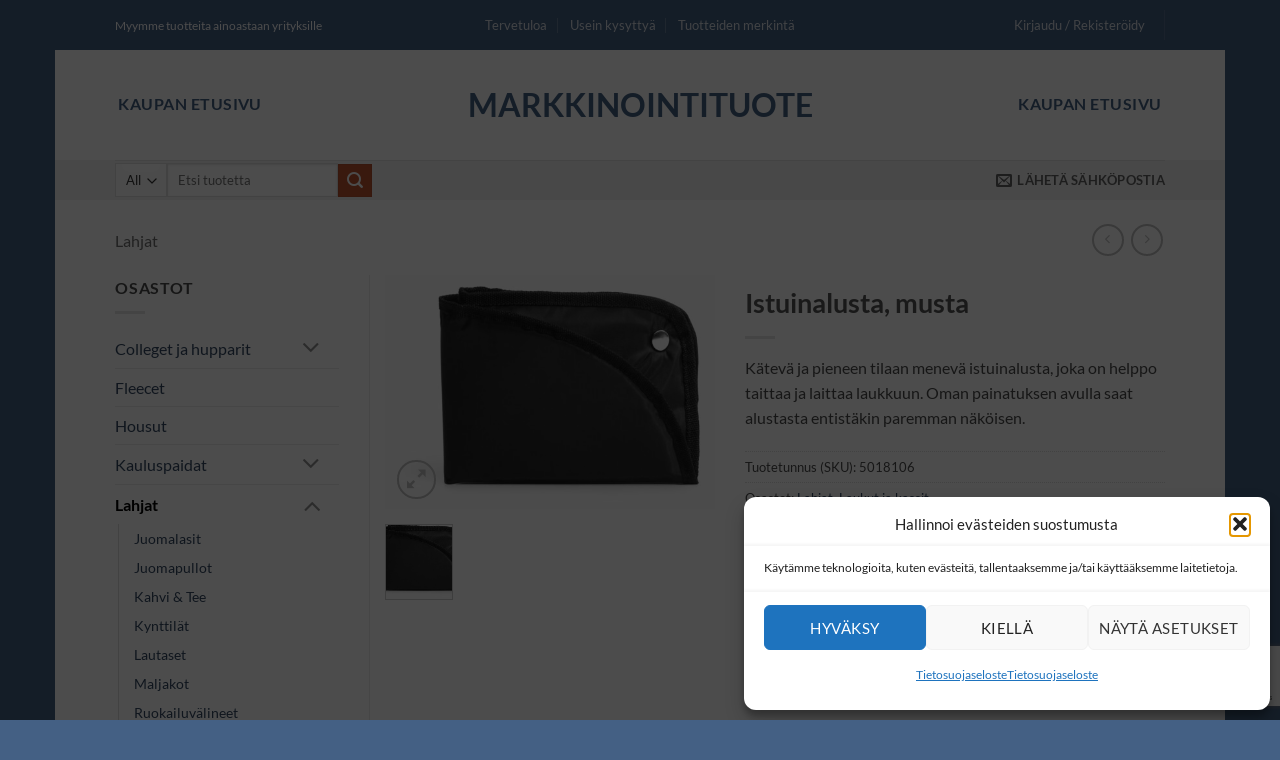

--- FILE ---
content_type: text/html; charset=utf-8
request_url: https://www.google.com/recaptcha/api2/anchor?ar=1&k=6LcA84QrAAAAAHnq9Q3hkkkz-s37icsprhPyt8Cp&co=aHR0cHM6Ly9tYXJra2lub2ludGl0dW90ZS5maTo0NDM.&hl=en&v=PoyoqOPhxBO7pBk68S4YbpHZ&size=invisible&anchor-ms=20000&execute-ms=30000&cb=s1i33a9jnnek
body_size: 48822
content:
<!DOCTYPE HTML><html dir="ltr" lang="en"><head><meta http-equiv="Content-Type" content="text/html; charset=UTF-8">
<meta http-equiv="X-UA-Compatible" content="IE=edge">
<title>reCAPTCHA</title>
<style type="text/css">
/* cyrillic-ext */
@font-face {
  font-family: 'Roboto';
  font-style: normal;
  font-weight: 400;
  font-stretch: 100%;
  src: url(//fonts.gstatic.com/s/roboto/v48/KFO7CnqEu92Fr1ME7kSn66aGLdTylUAMa3GUBHMdazTgWw.woff2) format('woff2');
  unicode-range: U+0460-052F, U+1C80-1C8A, U+20B4, U+2DE0-2DFF, U+A640-A69F, U+FE2E-FE2F;
}
/* cyrillic */
@font-face {
  font-family: 'Roboto';
  font-style: normal;
  font-weight: 400;
  font-stretch: 100%;
  src: url(//fonts.gstatic.com/s/roboto/v48/KFO7CnqEu92Fr1ME7kSn66aGLdTylUAMa3iUBHMdazTgWw.woff2) format('woff2');
  unicode-range: U+0301, U+0400-045F, U+0490-0491, U+04B0-04B1, U+2116;
}
/* greek-ext */
@font-face {
  font-family: 'Roboto';
  font-style: normal;
  font-weight: 400;
  font-stretch: 100%;
  src: url(//fonts.gstatic.com/s/roboto/v48/KFO7CnqEu92Fr1ME7kSn66aGLdTylUAMa3CUBHMdazTgWw.woff2) format('woff2');
  unicode-range: U+1F00-1FFF;
}
/* greek */
@font-face {
  font-family: 'Roboto';
  font-style: normal;
  font-weight: 400;
  font-stretch: 100%;
  src: url(//fonts.gstatic.com/s/roboto/v48/KFO7CnqEu92Fr1ME7kSn66aGLdTylUAMa3-UBHMdazTgWw.woff2) format('woff2');
  unicode-range: U+0370-0377, U+037A-037F, U+0384-038A, U+038C, U+038E-03A1, U+03A3-03FF;
}
/* math */
@font-face {
  font-family: 'Roboto';
  font-style: normal;
  font-weight: 400;
  font-stretch: 100%;
  src: url(//fonts.gstatic.com/s/roboto/v48/KFO7CnqEu92Fr1ME7kSn66aGLdTylUAMawCUBHMdazTgWw.woff2) format('woff2');
  unicode-range: U+0302-0303, U+0305, U+0307-0308, U+0310, U+0312, U+0315, U+031A, U+0326-0327, U+032C, U+032F-0330, U+0332-0333, U+0338, U+033A, U+0346, U+034D, U+0391-03A1, U+03A3-03A9, U+03B1-03C9, U+03D1, U+03D5-03D6, U+03F0-03F1, U+03F4-03F5, U+2016-2017, U+2034-2038, U+203C, U+2040, U+2043, U+2047, U+2050, U+2057, U+205F, U+2070-2071, U+2074-208E, U+2090-209C, U+20D0-20DC, U+20E1, U+20E5-20EF, U+2100-2112, U+2114-2115, U+2117-2121, U+2123-214F, U+2190, U+2192, U+2194-21AE, U+21B0-21E5, U+21F1-21F2, U+21F4-2211, U+2213-2214, U+2216-22FF, U+2308-230B, U+2310, U+2319, U+231C-2321, U+2336-237A, U+237C, U+2395, U+239B-23B7, U+23D0, U+23DC-23E1, U+2474-2475, U+25AF, U+25B3, U+25B7, U+25BD, U+25C1, U+25CA, U+25CC, U+25FB, U+266D-266F, U+27C0-27FF, U+2900-2AFF, U+2B0E-2B11, U+2B30-2B4C, U+2BFE, U+3030, U+FF5B, U+FF5D, U+1D400-1D7FF, U+1EE00-1EEFF;
}
/* symbols */
@font-face {
  font-family: 'Roboto';
  font-style: normal;
  font-weight: 400;
  font-stretch: 100%;
  src: url(//fonts.gstatic.com/s/roboto/v48/KFO7CnqEu92Fr1ME7kSn66aGLdTylUAMaxKUBHMdazTgWw.woff2) format('woff2');
  unicode-range: U+0001-000C, U+000E-001F, U+007F-009F, U+20DD-20E0, U+20E2-20E4, U+2150-218F, U+2190, U+2192, U+2194-2199, U+21AF, U+21E6-21F0, U+21F3, U+2218-2219, U+2299, U+22C4-22C6, U+2300-243F, U+2440-244A, U+2460-24FF, U+25A0-27BF, U+2800-28FF, U+2921-2922, U+2981, U+29BF, U+29EB, U+2B00-2BFF, U+4DC0-4DFF, U+FFF9-FFFB, U+10140-1018E, U+10190-1019C, U+101A0, U+101D0-101FD, U+102E0-102FB, U+10E60-10E7E, U+1D2C0-1D2D3, U+1D2E0-1D37F, U+1F000-1F0FF, U+1F100-1F1AD, U+1F1E6-1F1FF, U+1F30D-1F30F, U+1F315, U+1F31C, U+1F31E, U+1F320-1F32C, U+1F336, U+1F378, U+1F37D, U+1F382, U+1F393-1F39F, U+1F3A7-1F3A8, U+1F3AC-1F3AF, U+1F3C2, U+1F3C4-1F3C6, U+1F3CA-1F3CE, U+1F3D4-1F3E0, U+1F3ED, U+1F3F1-1F3F3, U+1F3F5-1F3F7, U+1F408, U+1F415, U+1F41F, U+1F426, U+1F43F, U+1F441-1F442, U+1F444, U+1F446-1F449, U+1F44C-1F44E, U+1F453, U+1F46A, U+1F47D, U+1F4A3, U+1F4B0, U+1F4B3, U+1F4B9, U+1F4BB, U+1F4BF, U+1F4C8-1F4CB, U+1F4D6, U+1F4DA, U+1F4DF, U+1F4E3-1F4E6, U+1F4EA-1F4ED, U+1F4F7, U+1F4F9-1F4FB, U+1F4FD-1F4FE, U+1F503, U+1F507-1F50B, U+1F50D, U+1F512-1F513, U+1F53E-1F54A, U+1F54F-1F5FA, U+1F610, U+1F650-1F67F, U+1F687, U+1F68D, U+1F691, U+1F694, U+1F698, U+1F6AD, U+1F6B2, U+1F6B9-1F6BA, U+1F6BC, U+1F6C6-1F6CF, U+1F6D3-1F6D7, U+1F6E0-1F6EA, U+1F6F0-1F6F3, U+1F6F7-1F6FC, U+1F700-1F7FF, U+1F800-1F80B, U+1F810-1F847, U+1F850-1F859, U+1F860-1F887, U+1F890-1F8AD, U+1F8B0-1F8BB, U+1F8C0-1F8C1, U+1F900-1F90B, U+1F93B, U+1F946, U+1F984, U+1F996, U+1F9E9, U+1FA00-1FA6F, U+1FA70-1FA7C, U+1FA80-1FA89, U+1FA8F-1FAC6, U+1FACE-1FADC, U+1FADF-1FAE9, U+1FAF0-1FAF8, U+1FB00-1FBFF;
}
/* vietnamese */
@font-face {
  font-family: 'Roboto';
  font-style: normal;
  font-weight: 400;
  font-stretch: 100%;
  src: url(//fonts.gstatic.com/s/roboto/v48/KFO7CnqEu92Fr1ME7kSn66aGLdTylUAMa3OUBHMdazTgWw.woff2) format('woff2');
  unicode-range: U+0102-0103, U+0110-0111, U+0128-0129, U+0168-0169, U+01A0-01A1, U+01AF-01B0, U+0300-0301, U+0303-0304, U+0308-0309, U+0323, U+0329, U+1EA0-1EF9, U+20AB;
}
/* latin-ext */
@font-face {
  font-family: 'Roboto';
  font-style: normal;
  font-weight: 400;
  font-stretch: 100%;
  src: url(//fonts.gstatic.com/s/roboto/v48/KFO7CnqEu92Fr1ME7kSn66aGLdTylUAMa3KUBHMdazTgWw.woff2) format('woff2');
  unicode-range: U+0100-02BA, U+02BD-02C5, U+02C7-02CC, U+02CE-02D7, U+02DD-02FF, U+0304, U+0308, U+0329, U+1D00-1DBF, U+1E00-1E9F, U+1EF2-1EFF, U+2020, U+20A0-20AB, U+20AD-20C0, U+2113, U+2C60-2C7F, U+A720-A7FF;
}
/* latin */
@font-face {
  font-family: 'Roboto';
  font-style: normal;
  font-weight: 400;
  font-stretch: 100%;
  src: url(//fonts.gstatic.com/s/roboto/v48/KFO7CnqEu92Fr1ME7kSn66aGLdTylUAMa3yUBHMdazQ.woff2) format('woff2');
  unicode-range: U+0000-00FF, U+0131, U+0152-0153, U+02BB-02BC, U+02C6, U+02DA, U+02DC, U+0304, U+0308, U+0329, U+2000-206F, U+20AC, U+2122, U+2191, U+2193, U+2212, U+2215, U+FEFF, U+FFFD;
}
/* cyrillic-ext */
@font-face {
  font-family: 'Roboto';
  font-style: normal;
  font-weight: 500;
  font-stretch: 100%;
  src: url(//fonts.gstatic.com/s/roboto/v48/KFO7CnqEu92Fr1ME7kSn66aGLdTylUAMa3GUBHMdazTgWw.woff2) format('woff2');
  unicode-range: U+0460-052F, U+1C80-1C8A, U+20B4, U+2DE0-2DFF, U+A640-A69F, U+FE2E-FE2F;
}
/* cyrillic */
@font-face {
  font-family: 'Roboto';
  font-style: normal;
  font-weight: 500;
  font-stretch: 100%;
  src: url(//fonts.gstatic.com/s/roboto/v48/KFO7CnqEu92Fr1ME7kSn66aGLdTylUAMa3iUBHMdazTgWw.woff2) format('woff2');
  unicode-range: U+0301, U+0400-045F, U+0490-0491, U+04B0-04B1, U+2116;
}
/* greek-ext */
@font-face {
  font-family: 'Roboto';
  font-style: normal;
  font-weight: 500;
  font-stretch: 100%;
  src: url(//fonts.gstatic.com/s/roboto/v48/KFO7CnqEu92Fr1ME7kSn66aGLdTylUAMa3CUBHMdazTgWw.woff2) format('woff2');
  unicode-range: U+1F00-1FFF;
}
/* greek */
@font-face {
  font-family: 'Roboto';
  font-style: normal;
  font-weight: 500;
  font-stretch: 100%;
  src: url(//fonts.gstatic.com/s/roboto/v48/KFO7CnqEu92Fr1ME7kSn66aGLdTylUAMa3-UBHMdazTgWw.woff2) format('woff2');
  unicode-range: U+0370-0377, U+037A-037F, U+0384-038A, U+038C, U+038E-03A1, U+03A3-03FF;
}
/* math */
@font-face {
  font-family: 'Roboto';
  font-style: normal;
  font-weight: 500;
  font-stretch: 100%;
  src: url(//fonts.gstatic.com/s/roboto/v48/KFO7CnqEu92Fr1ME7kSn66aGLdTylUAMawCUBHMdazTgWw.woff2) format('woff2');
  unicode-range: U+0302-0303, U+0305, U+0307-0308, U+0310, U+0312, U+0315, U+031A, U+0326-0327, U+032C, U+032F-0330, U+0332-0333, U+0338, U+033A, U+0346, U+034D, U+0391-03A1, U+03A3-03A9, U+03B1-03C9, U+03D1, U+03D5-03D6, U+03F0-03F1, U+03F4-03F5, U+2016-2017, U+2034-2038, U+203C, U+2040, U+2043, U+2047, U+2050, U+2057, U+205F, U+2070-2071, U+2074-208E, U+2090-209C, U+20D0-20DC, U+20E1, U+20E5-20EF, U+2100-2112, U+2114-2115, U+2117-2121, U+2123-214F, U+2190, U+2192, U+2194-21AE, U+21B0-21E5, U+21F1-21F2, U+21F4-2211, U+2213-2214, U+2216-22FF, U+2308-230B, U+2310, U+2319, U+231C-2321, U+2336-237A, U+237C, U+2395, U+239B-23B7, U+23D0, U+23DC-23E1, U+2474-2475, U+25AF, U+25B3, U+25B7, U+25BD, U+25C1, U+25CA, U+25CC, U+25FB, U+266D-266F, U+27C0-27FF, U+2900-2AFF, U+2B0E-2B11, U+2B30-2B4C, U+2BFE, U+3030, U+FF5B, U+FF5D, U+1D400-1D7FF, U+1EE00-1EEFF;
}
/* symbols */
@font-face {
  font-family: 'Roboto';
  font-style: normal;
  font-weight: 500;
  font-stretch: 100%;
  src: url(//fonts.gstatic.com/s/roboto/v48/KFO7CnqEu92Fr1ME7kSn66aGLdTylUAMaxKUBHMdazTgWw.woff2) format('woff2');
  unicode-range: U+0001-000C, U+000E-001F, U+007F-009F, U+20DD-20E0, U+20E2-20E4, U+2150-218F, U+2190, U+2192, U+2194-2199, U+21AF, U+21E6-21F0, U+21F3, U+2218-2219, U+2299, U+22C4-22C6, U+2300-243F, U+2440-244A, U+2460-24FF, U+25A0-27BF, U+2800-28FF, U+2921-2922, U+2981, U+29BF, U+29EB, U+2B00-2BFF, U+4DC0-4DFF, U+FFF9-FFFB, U+10140-1018E, U+10190-1019C, U+101A0, U+101D0-101FD, U+102E0-102FB, U+10E60-10E7E, U+1D2C0-1D2D3, U+1D2E0-1D37F, U+1F000-1F0FF, U+1F100-1F1AD, U+1F1E6-1F1FF, U+1F30D-1F30F, U+1F315, U+1F31C, U+1F31E, U+1F320-1F32C, U+1F336, U+1F378, U+1F37D, U+1F382, U+1F393-1F39F, U+1F3A7-1F3A8, U+1F3AC-1F3AF, U+1F3C2, U+1F3C4-1F3C6, U+1F3CA-1F3CE, U+1F3D4-1F3E0, U+1F3ED, U+1F3F1-1F3F3, U+1F3F5-1F3F7, U+1F408, U+1F415, U+1F41F, U+1F426, U+1F43F, U+1F441-1F442, U+1F444, U+1F446-1F449, U+1F44C-1F44E, U+1F453, U+1F46A, U+1F47D, U+1F4A3, U+1F4B0, U+1F4B3, U+1F4B9, U+1F4BB, U+1F4BF, U+1F4C8-1F4CB, U+1F4D6, U+1F4DA, U+1F4DF, U+1F4E3-1F4E6, U+1F4EA-1F4ED, U+1F4F7, U+1F4F9-1F4FB, U+1F4FD-1F4FE, U+1F503, U+1F507-1F50B, U+1F50D, U+1F512-1F513, U+1F53E-1F54A, U+1F54F-1F5FA, U+1F610, U+1F650-1F67F, U+1F687, U+1F68D, U+1F691, U+1F694, U+1F698, U+1F6AD, U+1F6B2, U+1F6B9-1F6BA, U+1F6BC, U+1F6C6-1F6CF, U+1F6D3-1F6D7, U+1F6E0-1F6EA, U+1F6F0-1F6F3, U+1F6F7-1F6FC, U+1F700-1F7FF, U+1F800-1F80B, U+1F810-1F847, U+1F850-1F859, U+1F860-1F887, U+1F890-1F8AD, U+1F8B0-1F8BB, U+1F8C0-1F8C1, U+1F900-1F90B, U+1F93B, U+1F946, U+1F984, U+1F996, U+1F9E9, U+1FA00-1FA6F, U+1FA70-1FA7C, U+1FA80-1FA89, U+1FA8F-1FAC6, U+1FACE-1FADC, U+1FADF-1FAE9, U+1FAF0-1FAF8, U+1FB00-1FBFF;
}
/* vietnamese */
@font-face {
  font-family: 'Roboto';
  font-style: normal;
  font-weight: 500;
  font-stretch: 100%;
  src: url(//fonts.gstatic.com/s/roboto/v48/KFO7CnqEu92Fr1ME7kSn66aGLdTylUAMa3OUBHMdazTgWw.woff2) format('woff2');
  unicode-range: U+0102-0103, U+0110-0111, U+0128-0129, U+0168-0169, U+01A0-01A1, U+01AF-01B0, U+0300-0301, U+0303-0304, U+0308-0309, U+0323, U+0329, U+1EA0-1EF9, U+20AB;
}
/* latin-ext */
@font-face {
  font-family: 'Roboto';
  font-style: normal;
  font-weight: 500;
  font-stretch: 100%;
  src: url(//fonts.gstatic.com/s/roboto/v48/KFO7CnqEu92Fr1ME7kSn66aGLdTylUAMa3KUBHMdazTgWw.woff2) format('woff2');
  unicode-range: U+0100-02BA, U+02BD-02C5, U+02C7-02CC, U+02CE-02D7, U+02DD-02FF, U+0304, U+0308, U+0329, U+1D00-1DBF, U+1E00-1E9F, U+1EF2-1EFF, U+2020, U+20A0-20AB, U+20AD-20C0, U+2113, U+2C60-2C7F, U+A720-A7FF;
}
/* latin */
@font-face {
  font-family: 'Roboto';
  font-style: normal;
  font-weight: 500;
  font-stretch: 100%;
  src: url(//fonts.gstatic.com/s/roboto/v48/KFO7CnqEu92Fr1ME7kSn66aGLdTylUAMa3yUBHMdazQ.woff2) format('woff2');
  unicode-range: U+0000-00FF, U+0131, U+0152-0153, U+02BB-02BC, U+02C6, U+02DA, U+02DC, U+0304, U+0308, U+0329, U+2000-206F, U+20AC, U+2122, U+2191, U+2193, U+2212, U+2215, U+FEFF, U+FFFD;
}
/* cyrillic-ext */
@font-face {
  font-family: 'Roboto';
  font-style: normal;
  font-weight: 900;
  font-stretch: 100%;
  src: url(//fonts.gstatic.com/s/roboto/v48/KFO7CnqEu92Fr1ME7kSn66aGLdTylUAMa3GUBHMdazTgWw.woff2) format('woff2');
  unicode-range: U+0460-052F, U+1C80-1C8A, U+20B4, U+2DE0-2DFF, U+A640-A69F, U+FE2E-FE2F;
}
/* cyrillic */
@font-face {
  font-family: 'Roboto';
  font-style: normal;
  font-weight: 900;
  font-stretch: 100%;
  src: url(//fonts.gstatic.com/s/roboto/v48/KFO7CnqEu92Fr1ME7kSn66aGLdTylUAMa3iUBHMdazTgWw.woff2) format('woff2');
  unicode-range: U+0301, U+0400-045F, U+0490-0491, U+04B0-04B1, U+2116;
}
/* greek-ext */
@font-face {
  font-family: 'Roboto';
  font-style: normal;
  font-weight: 900;
  font-stretch: 100%;
  src: url(//fonts.gstatic.com/s/roboto/v48/KFO7CnqEu92Fr1ME7kSn66aGLdTylUAMa3CUBHMdazTgWw.woff2) format('woff2');
  unicode-range: U+1F00-1FFF;
}
/* greek */
@font-face {
  font-family: 'Roboto';
  font-style: normal;
  font-weight: 900;
  font-stretch: 100%;
  src: url(//fonts.gstatic.com/s/roboto/v48/KFO7CnqEu92Fr1ME7kSn66aGLdTylUAMa3-UBHMdazTgWw.woff2) format('woff2');
  unicode-range: U+0370-0377, U+037A-037F, U+0384-038A, U+038C, U+038E-03A1, U+03A3-03FF;
}
/* math */
@font-face {
  font-family: 'Roboto';
  font-style: normal;
  font-weight: 900;
  font-stretch: 100%;
  src: url(//fonts.gstatic.com/s/roboto/v48/KFO7CnqEu92Fr1ME7kSn66aGLdTylUAMawCUBHMdazTgWw.woff2) format('woff2');
  unicode-range: U+0302-0303, U+0305, U+0307-0308, U+0310, U+0312, U+0315, U+031A, U+0326-0327, U+032C, U+032F-0330, U+0332-0333, U+0338, U+033A, U+0346, U+034D, U+0391-03A1, U+03A3-03A9, U+03B1-03C9, U+03D1, U+03D5-03D6, U+03F0-03F1, U+03F4-03F5, U+2016-2017, U+2034-2038, U+203C, U+2040, U+2043, U+2047, U+2050, U+2057, U+205F, U+2070-2071, U+2074-208E, U+2090-209C, U+20D0-20DC, U+20E1, U+20E5-20EF, U+2100-2112, U+2114-2115, U+2117-2121, U+2123-214F, U+2190, U+2192, U+2194-21AE, U+21B0-21E5, U+21F1-21F2, U+21F4-2211, U+2213-2214, U+2216-22FF, U+2308-230B, U+2310, U+2319, U+231C-2321, U+2336-237A, U+237C, U+2395, U+239B-23B7, U+23D0, U+23DC-23E1, U+2474-2475, U+25AF, U+25B3, U+25B7, U+25BD, U+25C1, U+25CA, U+25CC, U+25FB, U+266D-266F, U+27C0-27FF, U+2900-2AFF, U+2B0E-2B11, U+2B30-2B4C, U+2BFE, U+3030, U+FF5B, U+FF5D, U+1D400-1D7FF, U+1EE00-1EEFF;
}
/* symbols */
@font-face {
  font-family: 'Roboto';
  font-style: normal;
  font-weight: 900;
  font-stretch: 100%;
  src: url(//fonts.gstatic.com/s/roboto/v48/KFO7CnqEu92Fr1ME7kSn66aGLdTylUAMaxKUBHMdazTgWw.woff2) format('woff2');
  unicode-range: U+0001-000C, U+000E-001F, U+007F-009F, U+20DD-20E0, U+20E2-20E4, U+2150-218F, U+2190, U+2192, U+2194-2199, U+21AF, U+21E6-21F0, U+21F3, U+2218-2219, U+2299, U+22C4-22C6, U+2300-243F, U+2440-244A, U+2460-24FF, U+25A0-27BF, U+2800-28FF, U+2921-2922, U+2981, U+29BF, U+29EB, U+2B00-2BFF, U+4DC0-4DFF, U+FFF9-FFFB, U+10140-1018E, U+10190-1019C, U+101A0, U+101D0-101FD, U+102E0-102FB, U+10E60-10E7E, U+1D2C0-1D2D3, U+1D2E0-1D37F, U+1F000-1F0FF, U+1F100-1F1AD, U+1F1E6-1F1FF, U+1F30D-1F30F, U+1F315, U+1F31C, U+1F31E, U+1F320-1F32C, U+1F336, U+1F378, U+1F37D, U+1F382, U+1F393-1F39F, U+1F3A7-1F3A8, U+1F3AC-1F3AF, U+1F3C2, U+1F3C4-1F3C6, U+1F3CA-1F3CE, U+1F3D4-1F3E0, U+1F3ED, U+1F3F1-1F3F3, U+1F3F5-1F3F7, U+1F408, U+1F415, U+1F41F, U+1F426, U+1F43F, U+1F441-1F442, U+1F444, U+1F446-1F449, U+1F44C-1F44E, U+1F453, U+1F46A, U+1F47D, U+1F4A3, U+1F4B0, U+1F4B3, U+1F4B9, U+1F4BB, U+1F4BF, U+1F4C8-1F4CB, U+1F4D6, U+1F4DA, U+1F4DF, U+1F4E3-1F4E6, U+1F4EA-1F4ED, U+1F4F7, U+1F4F9-1F4FB, U+1F4FD-1F4FE, U+1F503, U+1F507-1F50B, U+1F50D, U+1F512-1F513, U+1F53E-1F54A, U+1F54F-1F5FA, U+1F610, U+1F650-1F67F, U+1F687, U+1F68D, U+1F691, U+1F694, U+1F698, U+1F6AD, U+1F6B2, U+1F6B9-1F6BA, U+1F6BC, U+1F6C6-1F6CF, U+1F6D3-1F6D7, U+1F6E0-1F6EA, U+1F6F0-1F6F3, U+1F6F7-1F6FC, U+1F700-1F7FF, U+1F800-1F80B, U+1F810-1F847, U+1F850-1F859, U+1F860-1F887, U+1F890-1F8AD, U+1F8B0-1F8BB, U+1F8C0-1F8C1, U+1F900-1F90B, U+1F93B, U+1F946, U+1F984, U+1F996, U+1F9E9, U+1FA00-1FA6F, U+1FA70-1FA7C, U+1FA80-1FA89, U+1FA8F-1FAC6, U+1FACE-1FADC, U+1FADF-1FAE9, U+1FAF0-1FAF8, U+1FB00-1FBFF;
}
/* vietnamese */
@font-face {
  font-family: 'Roboto';
  font-style: normal;
  font-weight: 900;
  font-stretch: 100%;
  src: url(//fonts.gstatic.com/s/roboto/v48/KFO7CnqEu92Fr1ME7kSn66aGLdTylUAMa3OUBHMdazTgWw.woff2) format('woff2');
  unicode-range: U+0102-0103, U+0110-0111, U+0128-0129, U+0168-0169, U+01A0-01A1, U+01AF-01B0, U+0300-0301, U+0303-0304, U+0308-0309, U+0323, U+0329, U+1EA0-1EF9, U+20AB;
}
/* latin-ext */
@font-face {
  font-family: 'Roboto';
  font-style: normal;
  font-weight: 900;
  font-stretch: 100%;
  src: url(//fonts.gstatic.com/s/roboto/v48/KFO7CnqEu92Fr1ME7kSn66aGLdTylUAMa3KUBHMdazTgWw.woff2) format('woff2');
  unicode-range: U+0100-02BA, U+02BD-02C5, U+02C7-02CC, U+02CE-02D7, U+02DD-02FF, U+0304, U+0308, U+0329, U+1D00-1DBF, U+1E00-1E9F, U+1EF2-1EFF, U+2020, U+20A0-20AB, U+20AD-20C0, U+2113, U+2C60-2C7F, U+A720-A7FF;
}
/* latin */
@font-face {
  font-family: 'Roboto';
  font-style: normal;
  font-weight: 900;
  font-stretch: 100%;
  src: url(//fonts.gstatic.com/s/roboto/v48/KFO7CnqEu92Fr1ME7kSn66aGLdTylUAMa3yUBHMdazQ.woff2) format('woff2');
  unicode-range: U+0000-00FF, U+0131, U+0152-0153, U+02BB-02BC, U+02C6, U+02DA, U+02DC, U+0304, U+0308, U+0329, U+2000-206F, U+20AC, U+2122, U+2191, U+2193, U+2212, U+2215, U+FEFF, U+FFFD;
}

</style>
<link rel="stylesheet" type="text/css" href="https://www.gstatic.com/recaptcha/releases/PoyoqOPhxBO7pBk68S4YbpHZ/styles__ltr.css">
<script nonce="LPaEyrq-MoEywbtt_ANpcA" type="text/javascript">window['__recaptcha_api'] = 'https://www.google.com/recaptcha/api2/';</script>
<script type="text/javascript" src="https://www.gstatic.com/recaptcha/releases/PoyoqOPhxBO7pBk68S4YbpHZ/recaptcha__en.js" nonce="LPaEyrq-MoEywbtt_ANpcA">
      
    </script></head>
<body><div id="rc-anchor-alert" class="rc-anchor-alert"></div>
<input type="hidden" id="recaptcha-token" value="[base64]">
<script type="text/javascript" nonce="LPaEyrq-MoEywbtt_ANpcA">
      recaptcha.anchor.Main.init("[\x22ainput\x22,[\x22bgdata\x22,\x22\x22,\[base64]/[base64]/[base64]/bmV3IHJbeF0oY1swXSk6RT09Mj9uZXcgclt4XShjWzBdLGNbMV0pOkU9PTM/bmV3IHJbeF0oY1swXSxjWzFdLGNbMl0pOkU9PTQ/[base64]/[base64]/[base64]/[base64]/[base64]/[base64]/[base64]/[base64]\x22,\[base64]\\u003d\x22,\x22w4Y5wrfCtlHCksKlGMO9w43DrSQawpdYwohnwrlCwrLDh1zDv3rCgl9Pw6zCq8OLwpnDmV3CgMOlw7XDnHvCjRLCgg3DksOLeGLDnhLDgcOuwo/ClcK2MMK1S8KeHsODEcOVw6DCmcOYwoPCvl4tHSodQkt2asKLO8Ozw6rDo8OIwoRfwqPDjUYpNcK2WzJHHcOVTkZ5w4ItwqEqGMKMdMORGsKHesO6CcK+w58weG/DvcOmw7E/[base64]/CoR4qUsKGG8OJQcK2w7nDiEp0Mm/CksOlwpY0w6YpwpvCjcKCwpVqRUgmEsKFZMKGwoFqw55OwpcaVMKiwpxww6tYwr4zw7vDrcOrJcO/UD54w5zCp8KGGcO2LzPCk8O8w6nDpMKmwqQmUsKzworCrgfDnMKpw5/DosOcX8OewpXCmMO4EsKOwp/Dp8OzTMO+wqliH8K6worCgcOPe8OCBcOTLDPDp0gqw45+w5zCucKYF8Kzw4PDqVh4wrrCosK5wrVNeDvCu8OubcK4wpXCtmnCvyg/woUiwp4Aw49vHRvClHUywrLCscKBVMKcBmDCpcKUwrs5w7jDmzRLwpVSIgbCnknCgDZvwqsBwrxdw4ZHYHfCrcKgw6MGXgxsWH4AbmdrdsOEWTgSw5Nqw5/CucO9wrhIAGN+w7MHLChlwovDq8OTHVTCgVxqCsKyalpoccO+w77DmcOswq8DFMKMUUwjFsKPUsOfwog3UMKbRwfCicKdwrTDvcOaJ8O5dQTDm8Kmw7PCmyXDscKiw61hw4opwrvDmsKfw7gXLD89eMKfw54Hw6/[base64]/[base64]/CuWLCt2PDsMKgIVXDoUlMEHTCpMOZwpbDp8Okwq/Cu8OlwqjDtTViVgRhwoXDjSdsGFZCEVUbd8O6wonDkjwkwrvDpQM3wqRlYcK7JcOfwpfClsOCXiLDj8KZURgKwojDmMKUaRUtw7dMbcOYwrjDm8OSwpMrw7xqw4fCvMK5P8KuPmxFLMK3wog/wpjCgcKQUsOlwpLDnn3DhcK2YcKJScKUw59Sw6LDkShxw7zDusOkw6/DoGfDucO5YsK8K25KJmIYIjpIw4VaVsKhBcOuw6jCiMOPw5HDlSrDs8KOM1nCrnDCk8OuwrAzHRIbwqAjw5BYw4zCucO/w7jDicK8UcOsKVg0w7w+wogNwro9wqzDhcOjVznCnsK2Sn/Cpw3DqyHDscO5wp3Cu8OPSMO2f8Ouw7MBB8O8P8Kyw6YFRVXDnk7DtMO7w73DqnwbNsKtw6AoYlErbQV+w5nChV7CuHwCMEbDgX3CgsKvw5PDqsOIw53Ct3Vqwp/Cl0zDr8Olw5XDu3pdwqhVDsOUw4TCqxkrwpLDqsKew4ovwqjDrmrDlFzDuHDCv8OewoDDvxTDu8KEY8O1cCXDqcOHUMK3CXh3acKkdMOuw5XDisK/K8KDwrfCkMO/X8OQwrp4w43DkMOOw75nGUXCicO4w4gCd8OCeFbCrcO4CDXCqD52UsOeQjnDrwgNWsOfNcK/MMK1X2dnV0wbw6LDsQYCwpYgdsOpw5PCiMK1w7Vcw5FGwofCucOYesONw51zZQzDuMOSM8OYwpYZw4sZw4bCsMOPwqEMw5DDicOGw79jw6/Dm8KywrbCrMK3w7IZBgbDi8OeGMKrw6fDsWA1w7HDlglFwq0kw40hccKvw4I4wq92w4/CjU1zwoTCtcKCc1bClUopai9Xw7ZdKcO/[base64]/DrT/DnMONwoLDq8KwWCcMcVxnw6Ajw48rw4/DpMOzGmLCisKuw4pdCBZAw7htw6bClsOTw6kaIcOHwqDCgiDDoiZtNsOKwqVHOcKMR2LDucKewo9dwqnCtMKdaSPDsMOkwrA/w60gw6zCny8HR8KTPyRBfmrCpsKsNBcowrbDnMKkE8Oqw6HCgB89OsOnT8Krw7fCtnAkZ1rCohZ0TsKNOsKbw6VZBR/CkcOhEX5ZdRx7YA1eDsONF3zDgxvDs1lrwr7DsWtUw69PwrrCrE/DjyhbITjDv8OuakvDp1c/w6/DtTzCu8OdcMO5EVx6w5fDnFbDoRJ8wr7DvMOTCsKRV8OFwqrDjsKuYW1sa3LCscOKRC7Di8K7SsKfUcKnEBPDonMmwqnDuAfDgGnCox00wp/DocKiwpPDvnhea8Omw5IMcF4Bwql/[base64]/[base64]/DmE9MDMOKw53DtQLDvF3CrsKfLcOxwpIjQ8KZIUQIw4d9WsOtETFcwpLDlGwWXmhLw7rDpGsGwoxmw6UOdgFRC8KvwqBQwppHe8KWw7ISHcK4BMOgFgfDpcOfYFBHw6TChsK+fQEZAA/[base64]/[base64]/[base64]/ClxDDsF/Dn8OSw5NxLEHCpsOpdDIpw7dlwq4zw5vCo8KpbBx+woDCqMKBw6A/SiHDr8ONwpTDhk1Hw7HCksKSJzUyfcOfN8K0w4/DvRTDl8KWwrHClMOAXMOcQ8K7EsOow5vCsFfDjnFaw5HCgnVMLxEswrhiR30pwrDCthTCrcO8DsOfaMOiRcOMwqjCscKWZ8O0woTDvsOSfMOpw6/Dn8KdfDHDjyXDuHLDihpaZQsCwpPDiC3CvMKUw6vCiMOpwrJDG8KKwrlAIS5DwpFQw4UBwqLDogcWwqLCo0oJW8OGw43CqsKBQw/CqMOgFsKZIMKNbUp6SlXCvMKuBsKpwqxmw4/CiSglwqIUw7PCk8KBS3h4XDAewrXDggTCvD7CnXHDh8OUMcKQw4DDiwDDtMKwSE/DlzdWw6YfQMKEwpHDgsODAcO2wqfCo8O9J1fCnV/CvDjClljDig8Nw7QiR8KkdcKdw4olZsKGwrLCpsK4w4AUDHHDmcOaG0RqKMONbcOSVSXDm27CiMOZw4MxNk7ChhhBwo1eN8OMal1VwrrCsMODBcKCwpbCug9RKMKCfH9CVsKHXT/DmMKvaHLDn8KIwqpFS8KIw6/DpsO8LHoIZQ/Dhk89U8KfbhTDkMOZwqHCqsOEP8KCw7xHNMK+e8KdaU0VOz7DsVVgw603wpTDtMObFsKBYsOTXF4ueBrCmwU/wrTCgUvDtjhNf2gZw715UMKSw7V9YFzCksONa8KiVsOEMcKMZ1hHel/[base64]/CmcOAw6HCi8O3wrgUCMKNYk8kJUMrKcOBdcK3YsOUQzDCuB/DvcOSw7xkRSvDr8Onw5fDtRpjU8OlwpcPw65tw5kDwqDCt10nTSfDslPDsMOubcOXwqtawozDrsOYwoLDscOoU2ZQTGLClFciwovDvigoIcOLQcKhw7LDksOCwrfDhsOAwoEcU8OUwpHCmsK/d8K5w6AmeMK+w6bCqcOud8KlHgPCsTLDisOxw6RrVm9zccK8w7bCm8K/w69xw6JqwqQiwrpDw5gzw6d2X8KhBlYlwq3CtsOpwqLCm8K2RDQYwojCmMO5w4FiUAzCgMOhwr0lRMKxL1p3d8KLeSBCw6kgO8OOJ3FUIsKMw4ZDHcK9VDHCjHgZwrNbwq7CjsOkw5bChCjCtcKJOcOiw6HCjcKTJXfDnMKew5vCjgfDtCY/w67ClVwaw7tXRS3Cr8KZwpzDpGfCq2nChsKQwo8cw7gqw7BHwqxEwr/[base64]/[base64]/DghHDq8KIwqkPwrIye3zDhh09DGPDhcOjUcOXKsKXwpXDgiMrZcOOwqMxw7rCn10/OMOVw6olwpHDv8Otw6oYwqUQOxBlw7IpKATDr8O8wpUXw7LCuQU+wqpAVClRA17Cil5yw6XDpMKeccK2PcOnSR/ChcK7w7HDjMK/[base64]/AsOVw5FQfjtPw5gjw6dleyZXFV/CsMO9bkDDksOkwpjCswvDm8KiworDsUtGfjQSw6DDvsOBElsYw5MBHBE/QjbDsRMuwq/[base64]/[base64]/Ck8OCwqnDlsK6wrIwwqpNIy5Uwo0vdcOuFsOEw7gAwo/Cj8KJw6Q7XmjCmcOUwpXDtxnCvcKXRMOMw4vDssKtw5LDhsKVwq3CnCQneBswMsKsZyDDiHPClh8UAVUjbsKBw4DDvsKfIMOsw4weJcKjNMKbw6EzwoYHT8K1w6crw53Ch3xwAk0KwqDDrkHDocKVKFTClMKFwpcMwrzCty/DggQ/w6IFJsKRwqY7wqknc1/CrsOwwq4LwrzDgXrDmXBhRQPDqMOZclkzwoc/wqR7bjjDiB3Dj8K/w5sJwqzDr0Fgw6sRwqRhaWDDhcKmwr4CwqE0wqBIw51hw4x6w7Ewbxk3wq/ChQLDq8KhwpjDp28GMMK1w4jDr8KsKxA4EC/ClMK/[base64]/CjsOEAWAZw73Dn25IwprDvUJUIkLCj2zDoMOEUUFew4TDs8Oswr8KwqHDs2zCpHfCuGLDkCIsBSrCo8Kvw5dzJMKcDD4Kwq4cw5dvw7vCqDEwQcOYwpTCmcOtwrvDosKIZcOvOcOcXMKnVcO4RcKfw7XCpcO+R8KuTmhnwrfCrsK/MMKBbMOXZznDpjvCv8OGwqTDnsOPDi9Zw7XDr8OewqByw6TCicO/wrnCl8KZOAzDnUXCtWbDgm3DsMK0bHDCj0YBY8Oyw7w7C8OxWsOFw50iw7bDqGzCiSgXwrrDm8KEw6oJX8OpBDQdecOfGEfCpy/DgcOENyoDcMKFVTcbwoFSYmvDqXwrL2zCkcORwq8iaU/CpRDCoXbDvDUfw6QIw6nDisKkw5rCkcK3w5jCp1DCt8KgG2vDvcOxIcOnw5clCcKqd8O6w4www4IlN13DqBPDkhUJVcKMCEDCtRDDgV0Eblhaw6xew61wwoJMw7bDom/[base64]/CiktfbsOELcKvJ0ZLw6/DvQXDmcO8cMOrB8KEO8OPU8OIJ8OvwqRqwp58PDTDgAIFHGbDkTfDggUKwoEcJAJOYxQqNDHCsMK/dsO/XcKdw7rDmRLCoirDkMOkwoTDi1BUw5TCncOLw5oYKMKuSsOhwo3CkhnCgi3DphomY8KtblnDgT5fAsO2w5kNw61UQcKKZ2Icw6rDhB5BZV9BwoLDscKmYRvDk8OVwprDv8OTw5A7I2R/wrTCgMKQw4ZCA8Kiw7vDlMKVKcK/w4LDocK4wq7CuVAxMsKPwqVew7xjL8KlwobCkcKHMTTCu8OSUz/CmMKAAjPDmMKfwqXCtW3DnzrCtsKNwq0Vw6LCl8OscjrDoXDCnG3DoMOBwqLDiw7DkW0Qw4IhIsOiAcOKw6bDoR7Dmx3DpD7DqRBrWVQMwrkQwrzClRwDYcOoIcOBw5hMZ2kDwrEAKEHDhDXDo8OQw6fDisKzwpsEwpJ/w7labMObwo4Vwq/[base64]/Xz5SV8KdIldcB25bMFdXwqhsHsKqw6UBw7rDqMO1wqQhbTxgZcKGw4oiw7nDrcOsX8KhS8Orw4/CosKlDW4bwqHDoMKECsKKScKbw67CqMKbw5wybGUgLcOqBAwtY0oiwrjDrcKTShY0YmcUEsKzwo9mw5FOw6Aowo54w6XDrHgUC8KTw6omW8O4wpPDhQIpwpvDhlDCs8KqR07Cs8OmaS0dw7JSwo1/w6xmfcKoY8OXf0bCs8OJFcKReQomXsONwoYmw5tWOcK6OiYnw5/DjEkSBMOuJHfCjRHDq8Klw7DDjiRHUsOGF8KnOVLDnsKSMyHCpsOzYXHCqcK9G2LCjMKoOwHCsCvDigDCqzvDsXnCvBEDw6fCgcK+RMKhwqQuwot6wrjClMKMFFthEDR/wrPDtMKfwpIkwqrCun7CtBowHm7CmcKGeDTDpMKLIGjDrsKAXXvDvizDuMOmWz/DkyXDnMKmwqFea8OSIH9Gw7xBwrvCo8Kqw6pCWwxyw5nDkcKEL8Opwq3DjcOQw4tBwq1RHQFcBC/DpsK7aUjCmcOCwq7CqELCoDXCiMKdIcKdw6lVwrbDrVx7OBoqw7DCt03DqMK6w6LCkEQXwqw9w5VFdsKowqbDrMOGTcKTw4N9wrFWw6gJW2MgEknCtnPDm27Dg8O5GsKjISUQw5RLF8OxbS92w7jDhcK0aHbCuMKSGGRnV8KST8OBAk/[base64]/[base64]/DjAHDjinDoQXCvcKSwooxccOQwp7CkT/CgsOfTCzDn1YHFihlTcK4SMKgWhzDi3VFw50uIAbDgMKdw7jCo8OiCQElw4XDn3RWUG3Du8OnwoDCucOGwp3Dn8OUw47CgsOLwptYMGTCncKybyd8C8Okw4gDw4/DgcOxw57CuEbDrMKAwo/[base64]/[base64]/[base64]/[base64]/CncORwqLClsKDGEwJKUbCjMOaw64VLMOiZ8OtwqtpU8KvwoBAwpjDusKkw5nChcKPw4rCsGHDkXvCsA/DqcOQaMK6ZsOET8O1wrHDvcOHPXvCtEtQwrw9wplBw7TCmsK5wqR0wrvCnFUeWEEKwrAaw7fDtB3CmEF+wrvCpVtPK0XDsExYwqTChx3Dm8OsY3pqGsOnw4HDscKiw5ojGMKdw6TCvyzCpinDgmE/[base64]/DuxswSsO5ccKIwr7CtsKNFi/Ct8KWB8Klw6HDtRHCoBjCtcO6AAFcwovDucOIag1Fw4Vhw6shTcOMwpJ2b8Ktwp3DimjDmxJhQsKhw73CtHxsw6nCunxWw7cPwrMpw4YCOwLDihrCmELCgsOiTcOMPMKjw6nCrsKpwocUwofCscK4F8O3wpxfw4FhYjsPAAEBwpnDh8KsBQfDh8KqfMKCMMKqLl/CuMOhwpzDhnMMd37DlcOQYsKPwqg6GGvDiVdgwoLDsQvCr3HDkMKKTMOJR3HDmjvCvy/DoMOpw7PCgsKSwqjDkSEuwqzDrsKUI8OHw6xEXMK6esKQw6AYC8K+wql+WsKZw7PCjy4RJxjCjcOnYDNKw5BXw5rCgcKaPMKIw6Zkw63Ci8O+FnkFVcK8BcOjwqXCuFLCv8OXw4LCl8OZAcO1w5jDssKMEhjCg8K7OsOMwpJdEhMCOMOew5J7IcO/woPCpDfDksKeXALDn3PDpMKaBMK/w73DgMOxw6A2w7AowrMHw6cJwqDDpVl+w7/DncKFaGtOw40MwoJ9w75pw44BWcKJwrnCpnsDM8KnG8O4wp7DoMKuPyvCg1/ClMOKBMKaf1nCtMK+wr3DtMODZlXDtUQnwoYaw6XCo3YCwr8JXC/[base64]/w7DCsH0QLMOmaS/DisKCw6HDmsO5Ey9uH8KmX1DCmzRow6XCscKMC8OQw77DiS/CpRPDhm3Dg13CrcOkw7DCpsKmw5oNw7nDqRHDicKgKzhaw5U7wqLDisOCwpjCgcOSwqtnw4fDscK5CX3CvWLCk0xVDMO/esOnGUReGxPDs3Vlw6YVwoLDiExWwrkww5Y5PRPDssKfwp7DmMOMEsOgOsO8S3LDmHvCo1DCisKvKFfCk8KBFzoGwoPDonnClMKywpvDvzPCkyQgwqJBb8OLTU4ZwqouOALCrMKQw6N/[base64]/DisKcSG/DmDZFKMKFwoTCj0/DvsKtw4o/[base64]/[base64]/CjMOtMg7ClsKLc8O4wobCtxtnIcOaw4XCu8KHw7XCoVnCp8OTCSR6YcOFGcKKbD9wUMOzPQ3Co8KYDCw/w6EHcGlkwoHCocOmw6rDt8OlXWAcwowxwr1gw6nCggh0w4ElwrrCpcKJS8Knw4nCgmXCmMKxHSsIeMOVw7TChng6PSHDn0zDggdLw5PDvMKzfkLDkhttKcOswoXCr3/Dt8KEw4RFw6V4dV8qdSZLw6XCgcKHwpd3HWbDhEXDkcO0wrHDmi3DtcKrAiHDjsOoPMKDS8KUwofCpxPDocKYw4DCqTXDpMORw5zDvsOow7pSw7M6ZcOuFjjCj8KEwq3DkWzCuMOMw5zDvCM/McOvw7TDijTCqHDCr8K1DFTDhwnCkcOIY0XCmUYpcsKYwpPCmjsyd1LClMKJw74lCnMrwpjDtz/[base64]/DgULCisOtV8O/QBgQAMOyw7pRSMKsKsOjwrcMMcKKwprCr8KBwoE7W14CZ1QGwp/DihEuEsOdeljDicOBZ3PDiC7Cv8OPw7kmw7LDgMOmwq4xUsKEw7tYwr3Cu2fDtMOqwooVf8OWbQbCm8OESg1SwqRKQHbDucKWw7XDmsO/wqQZUsKMZCcxw78Qw6lxw7rClD8DI8Oiwo/DosOPw6zCisKNwpzDpRkKwqXCjcOaw7JdBcKjwrh4w5/DtkvCksK8wpPCsX4yw7Vmw7nCvwrCrsO4wqd8S8Odwr3DoMOATALCij93wrrCpl9wfsObwrw0bWvDqcKddk7CtcOIVsK4McOmG8KwO1rCscO9wojCncKlwoHCvmp8wrNgw4tVw4I3Q8K9w6QMPDvCosOjSFvCozUnLy8EbC/CpcKAw5/Cu8O6wr7Cl1XDnAxVPz/Dm0peO8Kuw6rDmMOrwpHDv8ODJ8OxcCjDm8KYw60Hw407EcO/TMOnTMKrwqEbNgxNNsK5WsO1wpvCkWpSPnTDk8OrATBjccKuZsO4LgtYOMKAwq9aw5dGNmfCjXQLwprDjS0BdCgaw5nDvsKew45WJEnCucO8wrViCTtqw6sUw7tuJcKMNyfCnsOXw5nCsCs8FMOuwr4nwqg/ZsKIPcOywrZlHEoCGMO4wrDCkC/CnioZwogQw7LDuMKGw6pCdFDDukl9w5UiwpXDj8KhJGgQwrLCv0MrBA8mw7LDrMKgRcOqw6bDrcOowrPDmsOzw7spw4YaKwMgacOcwo7DlzAZw4LDgcKKZcK8w6TDi8KJwozDtMOWwr7DqcKlwr7CiBjDiE/Cs8K5wqlCUMOywrIqNnjDswguNw/DnMOncMKWRsOjw6DDkndqdMK2aErDn8K8esOcwqduwo9Ww69mesKpwoxSUcOlQTQNwpVpw7zDmxnDvkMuA1LCvUfDjRljw6gLwqfCq3Q+w6vDnMK6wo0QEELDgnPDqsOiB3nDkcOXwog/McOmwrrDoSIhw50ewr/CkcOtw7UcwphDegrCti44w5Nmw6rDp8OdI2vDnjAAY1TDuMOPwp0fw5HCpCrDosOxw5vCocKNBmYRwqVcw6QBH8OjBcKdw4DCu8O4wqDCs8ORw5UBcFrCh1RLNV5yw6Z0ecK2w7pTwqYVwo3Co8KaaMOXLgrCtELDnEzCgsO/[base64]/Djy9JScKoTMKzwpvDhlM8eArClsOswozDicKxwqUfJAHDnRDCj0YaH31Nwr18C8Obw6rDt8KHwqLCncOxw5jCtMOnMsKTw60NP8KtOyQHSF/DvMOqw5s5wrUZwqwreMK0wrTDlhFqwosIQE11wphMw6BOJsODTMOEw5/Cl8Ohw69Kw4bCrsOxwqjDrMO3TCrDminCpg15VhtyImnCh8OUYsK8bcKcKMOmM8KyQsOYI8Kuw4jDnEVyUcKXUj41w4bCtETCl8O/[base64]/CGbCq0jCrVXClSpJcinDiCB6WhQYwrELw7sYawHDrcOEw7bDscOkNjx3w6pmJcOzw79XwrgDVcKswofDmTAEw65lwpbDkBBxw6hBwrvDgxrDsWPDrcOKw7rCmsKFa8OGwqjDkGo/wrc7wrBWwpNIfMKCw7FmMGQiIQbDiXvCl8Obw6/ChAfDsMKwGSjDlsOhw5DCksKWw6HCsMKBwqgawoMSwoVDZWMPw58Ew4c9w6bCoXLCnUNQfCBTwrDCixF3w7HCvcOaw4rDnl5hbsOkwpAtw5zCrMOqOcOdDRXCqRbCkULCkBcHw7JCwoTDtBZcT8O5ecK5VsK6w6JJF0ZMLT/Dv8O3X04owoXCgnjCkgXCqcO8asOBw5YNwq5pwoU/w57CoS/CpFhuQzovRz/[base64]/CkjNDw4dMBsOyY8KlEsKSXcO/emXCslF0Zg0PwqzCvMOmJMOoEiHClMKIHMOQwrEowrPCtSrCisOvwqPDqQrCgsKbw6HCjl7CjDPDlsONw57DgsKGBcOaGsKlw51wOcOMwoQLw6/CnMKBVcOIwrbDrVN3woDDrBYLw4FEwqXCj0sAwo7DrMO3w7tZNcOrL8O+QjTCjg9UZl0nA8OqU8O5wqsNC0XDnk7CnHXDr8K5wr3Dlh0Nw5zDtXHDpALCt8KnTMK7fcK0w6nDvMO/TcKlw4fCkMK/[base64]/[base64]/[base64]/wosiDcKmM01IwqDDnMK9wqIXwq4ew5dwBMO/woTCvMObI8OVOUhiwpjCiMO/w7nDv0HDuCDDmsK9TsOVFVIEw5PCtMKQwoY3J2B3wrHDhljCq8O/CcKEwqZWd0zDtz7CuU5mwqxrUzxPw6VNw6HDk8KHM2jCr1bCjcKeal3CoHrDp8Klwp0hwpPDr8OEMHnDjWUYLDjDhcO7wr7DvcOywrFfW8OCSsK7wrlKOGwsX8OBwr8Yw7hSTmIcK2kfdcOLwo4AJjBRTFjClcK7KcOqwpjCiWbDvMOhGx/[base64]/CvSTCkRt/I8K8EsKqJioJw4wRb8O7wqQ1wopfdsKCw7MTw6lAacOnw6NiIMKvOsOYw5k9wqsRMMODw4dEahNxc09Hw4g8Lg/DqklTwprDoEDDmsKHfRHCuMKVwoXDmMO2wrQzwpl6BmAkCS9mMMOFw5c6RE8PwoVrVsKEwozDpMO0SCLDocKLw5pCNSbClDg1wrRRw4ZZd8K3wr/[base64]/[base64]/CrnAKw7vCl2lZw5/DqzzDqHUhwovDiWfDpsOKagLCiMODwoQuKcOzFT1oDMKawrNlw4vDncOqw6XCuSwGfcOUwobDhsOGwpgnw6cNVsOuLnvDuXHCj8KQw47CmMOnwpMfwqLDsVTCuSbCl8Krw4FrXk1ddF/DlH/[base64]/Cijh8G3TCimYoKsO1NVPCknt2w5LDjsKGw4UWc1fDjEUZOcO9HsO9w5TCgyrCh13DkMOVf8Kcw5TCucOVw5BXICzCq8KORcK5w6h/KsOmw5Y4w6rCgsKjOcKdw70hw7QnS8KDcEvCosOxwolvw6vChsK2w7vDv8OFFgfDrsKUIjPClXHCrELDkcKVwqhxWsOFCzpZNiFeFXd3w6XCjycow7zDlFfCtMOewqMDwonCvXQheg/DiGJjDHzDhyszw6kCBW/[base64]/fMKzw75NAsOIw5lMLzLCnBvCviPClsKKfcOcw5bDqhhZw6EGw5UOwrFDw45Mw4BEwqAIwqjCoy/CjCPDhy/CoUIcwrt4RsKswrpmLTRtHS06w6FIwoQ/w7LCvGRBQMK6X8Owc8Ozw7rDh1hsEMK2wofCucK5w5bCu8Ojw4/[base64]/CkXrDsAvCocOgIhBkwrdVwq7DjsKmw63DslvCjMOTw5DCp8OCVDjCvXXDgcOuBcK6bMKSU8KpZsKGw6fDt8Ocw5VKdF/DtQfCq8ObUMKiwoXCuMO0NVYgRcOmw4EbQ1wcw59jQC/Dm8K4P8Kgw5ofecOxwr8yw6nDisOOwr3Cl8OTwqTDqMK3SkfChhcBwqrDqjHCtGLCusKQLMOiw71IAcKGw4FvcMOrw4ZdR2Yow7h4wq/Ck8KMw6bDtcOFbDkDc8Ohwo/[base64]/Dm8Ksw53Ci8KnKF/DuX/Dg8ORw5BiwrdfwoNXw6IFw7x1wpPDl8O/J8KiScOofE4AwpTDjsK7w7XCqsOpwpBlw4HCpcOVZhcKBMK1CcOeA2IjwpfDmsOcd8K1Jw9Lw7PCgzjDoFtYOcOzTWhhw4PCpsKNw4DDqUhfw4AAw6LDmGXChGXCjcOUwpzCtA9oEcKMwr7CuVPCmxBpwrxhwpnClcK/FD1zwp1bw7fDnsKbwoNGODPDlsObHMK6MMK1Mjk/bylNA8ORw69EER3CvcOzHsKdQcOrwrDCnMOYw7d7IcKMVsK4H04Rc8OjWMOHHsKMw5FKCcOjwqbCucOZfknClm/[base64]/CjcOXTcKiwrYrfRnCqcOXP8K/QMKwR8O0dsO8MsKXw4PCqwRFw6N0I3s9wpMMwq8yMgMiKcKOLMOzwozDlMKvDnXCszMWfT/DjxDDqlXCo8KcecKXVGTCgw5bT8OBwqnDmsKnw5AdeHlhwrAyeRTCh0tPwr9qw686woDCmmbCgsOzwr3DilHDiy5AwpTDqsKwfsOzEmvCpsKgw4Aew6rCgkhTDsOSE8KTw4kUw40mwqMBX8KEUh8/[base64]/wrTCvG9GRUrCvsKNFMKWwqNkUCI6w4JODmnDncOHw7HDnsKIEEXCgBTDt0LCusK/[base64]/[base64]/Cvg4ew503w4HDjMKLZ8KRTBs8wpnCmwEBdVRBYBUNw7hmd8OPw6nDpD/[base64]/DvsOLw7DDuE7Do8Kmw7PDrMKDw6tIRCrDsWUNwpPDtMOgDcOnw7LDjT/CgVc2w50VwqhlQcO/[base64]/[base64]/DkmcUw7sCw4PDosK1JUAmNcOmGMKNX8Oewpd4w58JBzjDnWsCb8Kzwo0fwo7DpzfChQzDql7CnsOSwozCnMOYRRM7W8KSw7LDosODwojCo8OSAknCvHPDlcOcVsKCw7N/wpLDmcOvwohFw4h1digFw5nCvcOVK8Oqw6FGwqrDuVnCkRvClMONw4PDh8OcVsKywr9twrbCk8K6wqhAwoDDqw7Ds0vDjigOw7fDnEzDq2UxCcKwHcOew4JJwo7DnsO2V8OhLRtyKcO4w47DrsK8w5jDs8KMwo3CjsOCP8OfFR7CjlTDjcKtwrPCvcKmw4/[base64]/BMOIw5ooBsOvwq9QaGbDp07CkgXDnlXDm05Ew71yHMKTwphnw7F0MxjCmcOJDcOPw5PDmWnCjxw4w4HCt13Cug7DucO9w5LDtW0bYnPDtcO+wox2wpVgJsKMNQ7CnsKwwqzDiDMXDnvDucOZw6h/OAfCtsO4woVfw7jCoMO6Jn9dY8Kew5F9wpDDjMOlOsKow4bCusKbw6xpW3NKwqLClSTCosKnwrHCvcKLLcOewqfCki9zw5LCg0QBwoXCvUUpwqMlwrnDmVkYwqg6w5/CqMO/[base64]/DgTPCunbDmsOwwqXDlMOzw7PCjC5uYjMNXMK7w67DriENwo1CSwfDvH/Dm8OvwqjCgj7DjlnCq8KqwqbDmcKdw7PDjCdgf8OXTsK6M2vDjxnDhG/DlcKXVnDDrjJZwrkOw5jDpsKaVw5gwqFjw4nCmEfCmV7DpizCu8O+RT7DsDIoAW0Rw4ZcwobCjcONdjxIw6ADNFACYUJNEDXDu8KGwq7DuU/CtX1LMBodwqjDqnLDjSnCqsKCKlXDmMK4ZT3CgMKUJTMZBw94GHJ9OlPDpzhXwqlkwrUgOMOZcsKQwqfDoBBEE8ObR2TCq8K9wpbClsOpwq7DkMO2w5fDvg/Ds8K7PcOHwqtJw43CjmPDi2/Dk1MFw7sRT8O4GXLDqcKHw51mU8KNCUTCvi8Yw5TDq8OdE8KkwoN0IcOdwrpcIMObw68+KMKMM8O/PDltwpPDkR3DrsOANcKAwrXCpcKlwrtVw57CuUrCoMOpwo7CumHDtsKQwoFCw6rDrjxgw4x/KHrDkMKEwoHCii8Yd8OAHcO1LAAnOHzDsMOGw7rCq8OqwpptwqPDo8KIZmk+woLCjUTCjcOdwpE2T8O9w5XDjsOedh3Dj8KFFnrCqyV6wr7DmBxZw4d0wqp3w6I5w4vDhsONQ8K9w69KWC89GsOSw55Lwqc8UBdlIjXDolPCjG9Yw4/DryxnCCY6wo9yw5rDm8K5LcK+wo/[base64]/CmjLDpAHClsK/JlY/[base64]/wpp9wp9BelBQwo7DkcODwospDsOew7LClAJ/acOUwrQUesK6wodFJcOUw4TCl0nDhsKXfMOTBALDvQA7wq/Ch1HDgTkfw5kjEhdddz9Yw4NIYUFxw6/DmC9ZMcOBHsKYNQ93EBLDrcK4woRvwobDo04awrjCpAJrGMKJasKTcXbCmGnDuMKTOcOaw6rDpcOUB8O+TMKcNR9/w658wqXCjxJOaMOewqQZwqrCpsK/[base64]/DnnA5RUzDocOaFB7DiMOewpQLw7NlT8O5RBFsTMOuA3hTw68lwroJw4bDpcOxwpgxFSVYwolQJcOGwoPCvml6cjhUw7cZKzDCq8KIwqdpwqxFwq3DoMKqw58XwrxYwrzDgsKfw6bCuGnDtcK/Mg13GntFwpFHwrBSAcKQw4HDjHYqAD7DoMOVwrZZwroPRsKSw60wXy/Dgl5ywpsFw43CuTfDvXgswpjDnSrCvz/CgMKDw4gePFoZw41+asKTUcOWw73CuhnClj/CqBzDjMOZw4bDmcKUWMOtJsO/w6J2wqUYDCVaZcOfM8OawpsLYgpsKgt/ZMKwLXB7ShfCh8KMwpsAwqEEDEvDocOqY8OFKMKqw6XDpcK9OQZRw4LCmCdXwpVBI8KgfsKIwp7Cul/CrcOoUcKGwqxFUS/DjsObwqJDw44ZwqTCssOeTcK9chRAYcKVw4rCucOFwoQ3WMOuw43CrMKHRVRHRMK8w48XwrlzNsO/wokxw49oAsKXw70vwpx5BsOGwqYBw7zDjTbDlXLCjsKuw7I1wpHDvR/DtHFeT8K6w7FNwp/[base64]/DsDwceSBnJGbChMOHJC13KsKyTwkCwqlRLCg+HGp7N1Eow7HCiMKjwpXCtlDDrx8wwqE/w7zDuFnChcO8wrkSJCtPL8Ofw5/Cn093w43DqMK2WHDCmcOiD8Krw7QRwpPDh3QwFzoxA23Ctl12LsOwwpYBw4ZUwoJiwojCo8KYwptmbw4kD8KBwpFXfcK5IsOaEhbDqE07w5LCgHzCmsKWVnPDncOhwoDCjnQXwojCm8K/c8OnwoXDmn8dNiXCs8KFw4LCk8KTNm1xTw8RT8K6wrfCicKEw5zCn0jDnhXDg8K8w63DjUt1b8K5fsOkSH5TEcOZw7k5woAzYm/Ds8OqWz9OEMOjw6PChFxewqpwLF1gdl7CiT/CrMKlw5vCtMOaIAnCkcKiw6bDrsOtbnNFKhjClMOKYUHCtwUWw6Rww6xHSHTDuMOFw5lbGGg7I8Kmw5wYCcKzw4pHKGt6XR3DlUEPYsOowqxDwqnConnClcOewpxmfMKDanx9E1V/wq3DpsKKBcOtw6XDvGQIcVDDnG8uwp4zw4HCm1oddShuw5zCmSVEKE8jEcKlBMOPw5kmwpPDoQfDvzgRw7/DmzM2w4jChAkdMsOWwqZfw4DDmsKSw5HCn8KKE8OWw7/Dlz0vwoVJw5xIEcKAKMK8wpE5aMOvwqg4wrI1RcOVw5oIOC3Cl8O6wpA+wo0wc8OlJ8OewqjDicOBAzsgan7CtFvClx7Dk8K9QMOVwpHCsMO6Ow0eBk/CrhwuJxp+PsK4w6Q2wpA9cTAWJMKcw5wzAsOCw4xSWMK7woMFw53CgXzCpiJBSMKSwqrCs8Ojw4jDr8OBwr3DicKKw6PDnMKDw7JQwpVdCsOsN8Kfw69Hw6TDrCJULVZNFcOnBTRsPsKVbCTCth1rTAgqwpvCtcK9w7jCisO/NcObRsK0InZZw4t7wpDCgFE8PcKDXUDDtkXCg8KxGVfCq8KTC8KLfR4bLcOvJsOyDnjDhR9wwr8qwpABSMOjw5XCvcOZwofCrcOXw51awrNkw6LCnTzCrsOkwoDDiDPCpsO2w5MiYMK0UxvCicOSAsKfM8KPwozCnxPCpMKwRMKiBmAJw7XDr8K+w7YRHcOUw7fChQ/CksKmGMKaw4Zcw5fCscKYwozCpCo6w6wJw5TCvcOKZ8Kmw6DCi8KkT8OTHFV9w7ptwpxewqXDhj7DssO3Ez8Fw7DDiMKqTH8kw4/CisK7w4UnwpPDpsOXw4PDhXxvdEnCnxYOwrbDpMOBHjLCkMOLSMKwBcO3wovDmzdPwo3Ch0AGD0LDj8OISX9fTSBZwoVxw7xsBsKqUsK+eQc9GxbDmMKxdlMLwrUXw7dITcOBXH8PwpfCqQRtw6HCp1ZBwqrCtsKndhcNSVJBFSU/w5/DssOOw7wbwqrDl2jCnMO+ZcKRdVvCisKNJ8KIwr7CvkDCpMOMdcOrVSXCly7DmsKoKirCgQDDvcKOXcK4KE8pRVhVLS3CgMKRw6UxwqpgYjJrw6TCo8K1w4nDqMKAw4bCjTV/fcOPPgHDkQZaw4rCkMOCS8Kcw6fDpwjDvMKIwqp/[base64]/YsKWP8KJD345Jxwqw64ZYA/Cn3FABmdmGMORWC7ClMO4wpnDjAgHF8KXYzzCvkvCgcKJfnNlwqB4PFrCtHw1w7rDqRDCicKkCj/CjMOtw58/WsOfJMOjaGjCtGAIw4DDuzHCm8KTw4vCnsKeME9EwrRzw6hoG8KcF8KhwpPCqjoew5jDuSsWw4bDmU7Du0IvwpAZOcO0SsKwwqQ5JhbDmh4gIMOfJU/CmsKfw65Zwo1Ow5wOwoLDgMK5w4HCmUHDoX4cX8O4cFB0SXTDi35fwqjCrwjCjcOuRAAKw5ImLhtfw57DkMOYdA\\u003d\\u003d\x22],null,[\x22conf\x22,null,\x226LcA84QrAAAAAHnq9Q3hkkkz-s37icsprhPyt8Cp\x22,0,null,null,null,1,[21,125,63,73,95,87,41,43,42,83,102,105,109,121],[1017145,536],0,null,null,null,null,0,null,0,null,700,1,null,0,\[base64]/76lBhnEnQkZnOKMAhmv8xEZ\x22,0,0,null,null,1,null,0,0,null,null,null,0],\x22https://markkinointituote.fi:443\x22,null,[3,1,1],null,null,null,1,3600,[\x22https://www.google.com/intl/en/policies/privacy/\x22,\x22https://www.google.com/intl/en/policies/terms/\x22],\x22ff+sJGUZvBwfTn41ZCpmDRzxMXXUvAwpEQ/0EGUG3j8\\u003d\x22,1,0,null,1,1768960764084,0,0,[200],null,[147],\x22RC-Xks-4TLWkMuTkQ\x22,null,null,null,null,null,\x220dAFcWeA5CHbBzPv3ijc7hsYiO6vIrUAsiJ5bQk_11ZZvD6kdxR0EKj6Mm9FcQ0rJr8eoXXY05DJlGDVKkNNTKWWVkfvSTBhQ0Jw\x22,1769043564110]");
    </script></body></html>